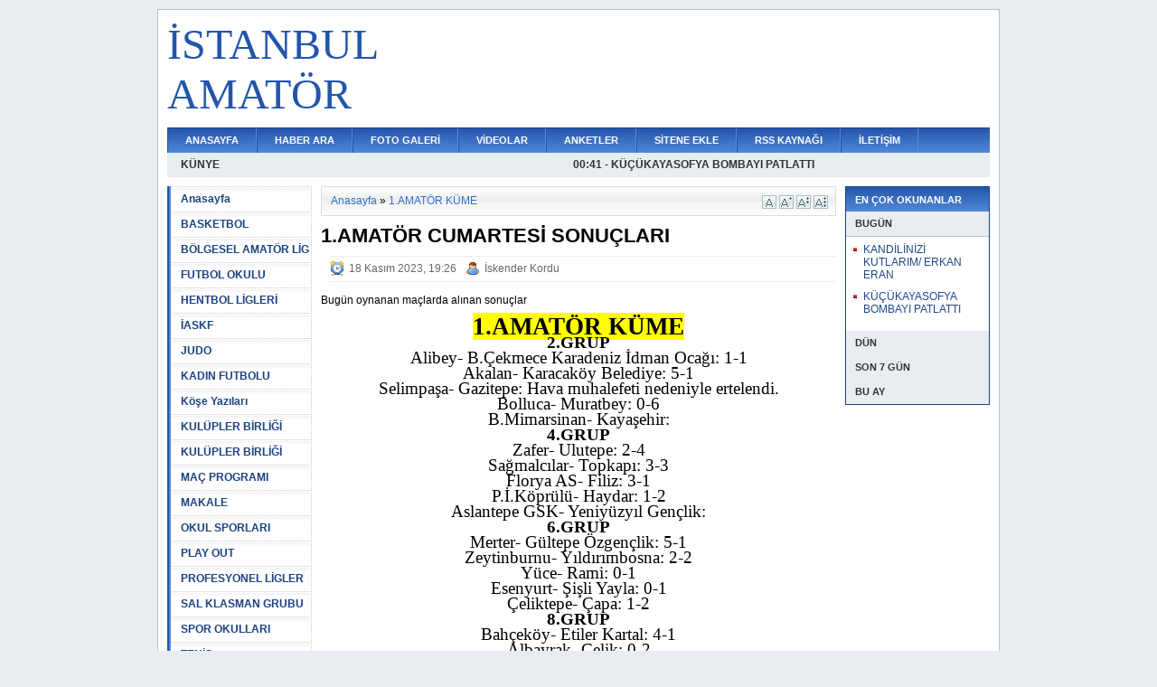

--- FILE ---
content_type: text/html
request_url: https://www.istanbulamator.com/haber_detay.asp?haberID=69997
body_size: 8406
content:

<!DOCTYPE html PUBLIC "-//W3C//DTD XHTML 1.0 Transitional//EN" "http://www.w3.org/TR/xhtml1/DTD/xhtml1-transitional.dtd">
<html xmlns="http://www.w3.org/1999/xhtml">
<head>
<title>1.AMATÖR CUMARTESİ SONUÇLARI - İSTANBUL AMATÖR</title>


	<meta http-equiv="Content-Type" content="text/html; charset=iso-8859-9" />
	<meta http-equiv="Content-Type" content="text/html; charset=windows-1254" />
	<link rel="alternate" type="application/rss+xml" title="İSTANBUL AMATÖR RSS Kaynağı" href="/rss.asp" />
	<!--[if IE]>
	<link rel="stylesheet" href="/css/stil-ie.css" type="text/css" />
	<![endif]-->
	<script src="/js/thickbox/jquery.js" type="text/javascript"></script>
	<script src="/js/menu.js" type="text/javascript"></script>
	<script src="/js/kategoriler.js" type="text/javascript"></script>
	<script type="text/javascript" src="/js/highslide/highslide.js"></script>
	<link rel="stylesheet" type="text/css" href="/js/highslide/highslide.css" />
	<script type="text/javascript">
	hs.graphicsDir = '/js/highslide/graphics/';
	hs.outlineType = 'rounded-white';
	</script>


<link rel="stylesheet" type="text/css" href="/js/ajaxtabs/ajaxtabs.css" />
<script type="text/javascript" src="/js/ajaxtabs/ajaxtabs.js"></script>
<script type="text/javascript" src="/js/ajax.js"></script>
<script language="JavaScript" type="text/javascript">
function openWin(theURL,winName,features) {
  	window.open(theURL,winName,features);
}

</script>
<script type="text/javascript" language="javascript">
function puanVer() {
	var req = new XMLHttpRequest();
	if (req) {
		req.onreadystatechange = function() {
			document.getElementById('puan_submit').disabled = true;
			writit('Puan kaydediliyor...','puan-sonuc');
			if (req.readyState == 4) {
				writit(req.responseText,'puan-sonuc');
			}
		};
		req.open('POST', '/ajax/puan_ver.asp');
		req.setRequestHeader('Content-Type', 'application/x-www-form-urlencoded; charset=UTF-8');
		var post_text = 'puan='+document.getElementById('puan').value+'&haber='+document.getElementById('haber').value+'';
		//alert(post_text);
		req.send(post_text);
	}
	return false;
}

function videoPuanVer() {
	var req = new XMLHttpRequest();
	if (req) {
		req.onreadystatechange = function() {
			document.getElementById('puan_submit').disabled = true;
			writit('Puan kaydediliyor...','puan-sonuc');
			if (req.readyState == 4) {
				writit(req.responseText,'puan-sonuc');
			}
		};
		req.open('POST', '/ajax/video_puan_ver.asp');
		req.setRequestHeader('Content-Type', 'application/x-www-form-urlencoded; charset=UTF-8');
		var post_text = 'puan='+document.getElementById('puan').value+'&videoID='+document.getElementById('videoID').value+'';
		//alert(post_text);
		req.send(post_text);
	}
	return false;
}

function anketoyla() {
	var req = new XMLHttpRequest();
	var anketID = document.getElementById('AnketID').value;
	if (req) {
		req.onreadystatechange = function() {
			writit('Oyunuz kaydediliyor...','loading');
			if (req.readyState == 4) {
				writit(req.responseText,'anket-sonuc');
			}
		};
		req.open('POST', '/ajax/anket.asp');
		req.setRequestHeader('Content-Type', 'application/x-www-form-urlencoded; charset=ISO-8859-9');
		var post_text = '';
		var colRadio = document.getElementsByName('anket_secenek');
		for (var i=0; i < colRadio.length; i++) {
			if (colRadio[i].checked) {
				post_text += 'secenek='+colRadio[i].value+'&'; }
		}
		post_text += 'anket='+anketID+'';
		req.send(post_text);
	}
	return false;
}

function yorumPuanVer(icerik, tur, id) {

	var icerik = icerik;
	var tur = tur;
	var id = id;
	var req = new XMLHttpRequest();
	var post_text = 'id='+ id +'&tur='+ tur +'&icerik='+ icerik +'';

	if (req) {
		req.onreadystatechange = function() {
			if (req.readyState == 4) {
				writit(req.responseText, id +'-puan');
			}
		};
		req.open('POST', '/ajax/yorum_puan_ver.asp');
		req.setRequestHeader('Content-Type', 'application/x-www-form-urlencoded; charset=UTF-8');

		req.send(post_text);
	}
	return false;
}
</script>
<link rel="stylesheet" type="text/css" href="/css/stil.css" />
<meta name="generator" content="MyDesign Haber 0.7" />
</head>
<body>
<div id="ana">
<table id="main" cellpadding="0" border="0" cellspacing="0">
<tr>
	<td colspan="3" id="ust">

		<table width="100%" cellpadding="0" cellspacing="0" border="0">
		<tr>
			<td width="442">

			

				<a href="/" title="Anasayfa" class="sitebaslik"><h1>İSTANBUL AMATÖR</h1></a>

			

			</td>
			<td style="text-align:right;" width="468"></td></tr>
		</table>

	</td></tr>
<tr>
	<td colspan="3" id="bant">

	<table cellpadding="0" border="0" cellspacing="0" id="ust-menu">
	<tr>
		<td><a href="/">ANASAYFA</a></td>
		<td><a href="/haber_ara.asp">HABER ARA</a></td>
		<td><a href="/galeriler.asp?s=1">FOTO GALERİ</a></td>
		<td><a href="/video_anasayfa.asp">VİDEOLAR</a></td>
		<td><a href="/anketler.asp">ANKETLER</a></td>
		<td><a href="/sitene_ekle.asp">SİTENE EKLE</a></td>
		<td><a href="/rss.asp">RSS KAYNAĞI</a></td>
		<td><a href="/iletisim.asp">İLETİŞİM</a></td>
	</tr>
	</table>

</td></tr>
<tr>
	<td colspan="3" id="son-dakika">

<div> 
<table width="100%" cellpadding="0" cellspacing="0"> 
<tr>
	<td style="width:50%;"><a href="/sayfa.asp?sayfaID=1">KÜNYE</a></td>
	<td style="width:50%; text-align:right" id="shaberler">
    	

		<div style="position:relative; text-align:right;">
		<script type="text/javascript">
		v_content=[
		
			['/haber_detay.asp?haberID=80628','<div class=title>00:41 - KÜÇÜKAYASOFYA BOMBAYI PATLATTI</div>','_self'] ];
		</script>
		<script type="text/javascript" src="/js/son_dakika.js"></script>
		</div>
		
    	</td></tr>
</tr> 
</table> 
</div>

</td></tr>
<tr>
	<td id="sol">
		
<div id="kategoriler">
	<ul id="kategoriList">
	<li><a href="/">Anasayfa</a></li>
	<li><a href="/haberler.asp?katID=29">BASKETBOL</a></li><li><a href="/haberler.asp?katID=3">BÖLGESEL AMATÖR LİG</a></li><li><a href="/haberler.asp?katID=51">FUTBOL OKULU</a></li><li><a href="/haberler.asp?katID=37">HENTBOL LİGLERİ</a></li><li><a href="/haberler.asp?katID=44">İASKF</a></li><li><a href="/haberler.asp?katID=43">JUDO</a></li><li><a href="/haberler.asp?katID=27">KADIN FUTBOLU</a></li><li><a href="/haberler.asp?katID=1">Köşe Yazıları</a></li><li><a href="/haberler.asp?katID=53">KULÜPLER BİRLİĞİ</a></li><li><a href="/haberler.asp?katID=52">KULÜPLER BİRLİĞİ</a></li><li><a href="/haberler.asp?katID=32">MAÇ PROGRAMI</a></li><li><a href="/haberler.asp?katID=23">MAKALE</a></li><li><a href="/haberler.asp?katID=42">OKUL SPORLARI</a></li><li><a href="/haberler.asp?katID=50">PLAY OUT</a></li><li><a href="/haberler.asp?katID=31">PROFESYONEL LİGLER</a></li><li><a href="/haberler.asp?katID=24">SAL KLASMAN GRUBU</a></li><li><a href="/haberler.asp?katID=39">SPOR OKULLARI</a></li><li><a href="/haberler.asp?katID=45">TENİS</a></li><li><a href="/haberler.asp?katID=57">TÜFAD</a></li><li><a href="/haberler.asp?katID=21">U 11 LİGİ</a></li><li><a href="/haberler.asp?katID=22">U 12 LİGİ</a></li><li><a href="/haberler.asp?katID=49">U 15 A LİGİ</a></li><li><a href="/haberler.asp?katID=48">U 15 B LİGİ</a></li><li><a href="/haberler.asp?katID=56">U 16 GELİŞİM LİGİ</a></li><li><a href="/haberler.asp?katID=26">U 16 İSTANBUL ŞAMPİYONASI</a></li><li><a href="/haberler.asp?katID=19">U 16 LİGİ</a></li><li><a href="/haberler.asp?katID=33">U 16 TÜRKİYE ŞAMPİYONASI</a></li><li><a href="/haberler.asp?katID=34">U 17 A LİGİ</a></li><li><a href="/haberler.asp?katID=35">U 17 B LİGİ</a></li><li><a href="/haberler.asp?katID=55">U 17 GELİŞİM LİGİ</a></li><li><a href="/haberler.asp?katID=54">U 17 TÜRKİYE ŞAMPİYONASI</a></li><li><a href="/haberler.asp?katID=46">U 18 A LİGİ</a></li><li><a href="/haberler.asp?katID=47">U 18 B LİGİ</a></li><li><a href="/haberler.asp?katID=25">U 18 İSTANBUL ŞAMPİYONASI</a></li><li><a href="/haberler.asp?katID=28">U 18 LİGİ</a></li><li><a href="/haberler.asp?katID=36">U 18 TÜRKİYE ŞAMPİYONASI</a></li><li><a href="/haberler.asp?katID=58">U 19 GELİŞİM LİGİ</a></li><li><a href="/haberler.asp?katID=18">U 19 LİGİ 1.AMATÖR KÜME</a></li><li><a href="/haberler.asp?katID=20">U 19 LİGİ 2.AMATÖR KÜME</a></li><li><a href="/haberler.asp?katID=40">ÜNİVERSİTE SPORLARI</a></li><li><a href="/haberler.asp?katID=41">VETERANLAR</a></li><li><a href="/haberler.asp?katID=30">VOLEYBOL</a></li><li><a href="/haberler.asp?katID=38">VOLEYBOL LİGLERİ</a></li><li><a href="/haberler.asp?katID=4">SÜPER AMATÖR KÜME</a></li><li><a href="/haberler.asp?katID=5">1.AMATÖR KÜME</a></li><li><a href="/haberler.asp?katID=6">2.AMATÖR KÜME</a></li><li><a href="/haberler.asp?katID=10">U 17 LİGİ</a></li><li><a href="/haberler.asp?katID=9">U 15 LİGİ</a></li><li><a href="/haberler.asp?katID=8">U 14 LİGİ</a></li><li><a href="/haberler.asp?katID=7">U 13 LİGİ</a></li><li><a href="/haberler.asp?katID=12">AKTÜEL</a></li><li><a href="/haberler.asp?katID=14">DİĞER SPOR DALLARI</a></li>
	</ul>
</div>

<div class="kutu">
<h3>ZİYARETCİ İSTATİSTİĞİ</h3>
<div style="WIDTH: 152px; HEIGHT: 104px; overflow:hidden;">
<center><script type="text/javascript" src="https://widget.supercounters.com/flag.js"></script><script type="text/javascript">sc_flag(941308,"FFFFFF","000000","cccccc",1,1,1,0)</script><br><noscript><a href="http://www.supercounters.com/">Flag Counter</a></noscript>
</center>
</div>
</div><div style="margin-bottom:5px;"></div>
	</td>

	<td id="orta">
	
		
			<p class="navigasyon">
				<img src="/img/y17.gif" style="float:right; margin:2px 3px 0 0;" onClick="document.getElementById('haberMetni').style.fontSize = '18px';" alt="18 Punto" />
				<img src="/img/y15.gif" style="float:right; margin:2px 3px 0 0;" onClick="document.getElementById('haberMetni').style.fontSize = '16px';" alt="16 Punto" />
				<img src="/img/y13.gif" style="float:right; margin:2px 3px 0 0;" onClick="document.getElementById('haberMetni').style.fontSize = '14px';" alt="14 Punto" />
				<img src="/img/y11.gif" style="float:right; margin:2px 3px 0 0;" onClick="document.getElementById('haberMetni').style.fontSize = '12px';" alt="12 Punto" />

				<a href="/">Anasayfa</a> &raquo; <a href="/haberler.asp?katID=5">1.AMATÖR KÜME</a>
			</p>

			

			<h1 style="margin-top:10px;">1.AMATÖR CUMARTESİ SONUÇLARI</h1>

			<p class="tarih"><img src="/img/icon/tarih.gif" alt="Tarih" /> <span>18 Kasım 2023,&nbsp;19:26</span> <img src="/img/icon/kullanici.png" alt="Editör" /> <a href="/editor.asp?id=2">İskender Kordu</a></p>
			<p class="ozet">Bugün oynanan maçlarda alınan sonuçlar</p>

			

			<div id="haberMetni"><P class=MsoNoSpacing style="TEXT-ALIGN: center; MARGIN: 0cm 0cm 0pt" align=center><FONT face=Calibri><B style="mso-bidi-font-weight: normal"><SPAN style="FONT-SIZE: 20pt; BACKGROUND: yellow; mso-highlight: yellow">1.AMATÖR KÜME</SPAN></B><B style="mso-bidi-font-weight: normal"><SPAN style="FONT-SIZE: 20pt"> <?xml:namespace prefix = "o" ns = "urn:schemas-microsoft-com:office:office" /><o:p></o:p></SPAN></B></FONT></P> <P class=MsoNoSpacing style="TEXT-ALIGN: center; MARGIN: 0cm 0cm 0pt" align=center><B style="mso-bidi-font-weight: normal"><SPAN style="FONT-SIZE: 14pt"><FONT face=Calibri>2.GRUP<o:p></o:p></FONT></SPAN></B></P> <P class=MsoNoSpacing style="TEXT-ALIGN: center; MARGIN: 0cm 0cm 0pt" align=center><SPAN style="FONT-SIZE: 14pt"><FONT face=Calibri>Alibey- B.Çekmece Karadeniz İdman Ocağı: 1-1<o:p></o:p></FONT></SPAN></P> <P class=MsoNoSpacing style="TEXT-ALIGN: center; MARGIN: 0cm 0cm 0pt" align=center><SPAN style="FONT-SIZE: 14pt"><FONT face=Calibri>Akalan- Karacaköy Belediye: 5-1<o:p></o:p></FONT></SPAN></P> <P class=MsoNoSpacing style="TEXT-ALIGN: center; MARGIN: 0cm 0cm 0pt" align=center><SPAN style="FONT-SIZE: 14pt"><FONT face=Calibri>Selimpaşa- Gazitepe: Hava muhalefeti nedeniyle ertelendi. <o:p></o:p></FONT></SPAN></P> <P class=MsoNoSpacing style="TEXT-ALIGN: center; MARGIN: 0cm 0cm 0pt" align=center><SPAN style="FONT-SIZE: 14pt"><FONT face=Calibri>Bolluca- Muratbey: 0-6<o:p></o:p></FONT></SPAN></P> <P class=MsoNoSpacing style="TEXT-ALIGN: center; MARGIN: 0cm 0cm 0pt" align=center><SPAN style="FONT-SIZE: 14pt"><FONT face=Calibri>B.Mimarsinan- Kayaşehir: <o:p></o:p></FONT></SPAN></P> <P class=MsoNoSpacing style="TEXT-ALIGN: center; MARGIN: 0cm 0cm 0pt" align=center><B style="mso-bidi-font-weight: normal"><SPAN style="FONT-SIZE: 14pt"><FONT face=Calibri>4.GRUP<o:p></o:p></FONT></SPAN></B></P> <P class=MsoNoSpacing style="TEXT-ALIGN: center; MARGIN: 0cm 0cm 0pt" align=center><SPAN style="FONT-SIZE: 14pt"><FONT face=Calibri>Zafer- Ulutepe: 2-4<o:p></o:p></FONT></SPAN></P> <P class=MsoNoSpacing style="TEXT-ALIGN: center; MARGIN: 0cm 0cm 0pt" align=center><SPAN style="FONT-SIZE: 14pt"><FONT face=Calibri>Sağmalcılar- Topkapı: 3-3<o:p></o:p></FONT></SPAN></P> <P class=MsoNoSpacing style="TEXT-ALIGN: center; MARGIN: 0cm 0cm 0pt" align=center><SPAN style="FONT-SIZE: 14pt"><FONT face=Calibri>Florya AS- Filiz: 3-1<o:p></o:p></FONT></SPAN></P> <P class=MsoNoSpacing style="TEXT-ALIGN: center; MARGIN: 0cm 0cm 0pt" align=center><SPAN style="FONT-SIZE: 14pt"><FONT face=Calibri>P.İ.Köprülü- Haydar: 1-2<o:p></o:p></FONT></SPAN></P> <P class=MsoNoSpacing style="TEXT-ALIGN: center; MARGIN: 0cm 0cm 0pt" align=center><SPAN style="FONT-SIZE: 14pt"><FONT face=Calibri>Aslantepe GSK- Yeniyüzyıl Gençlik: <o:p></o:p></FONT></SPAN></P> <P class=MsoNoSpacing style="TEXT-ALIGN: center; MARGIN: 0cm 0cm 0pt" align=center><B style="mso-bidi-font-weight: normal"><SPAN style="FONT-SIZE: 14pt"><FONT face=Calibri>6.GRUP<o:p></o:p></FONT></SPAN></B></P> <P class=MsoNoSpacing style="TEXT-ALIGN: center; MARGIN: 0cm 0cm 0pt" align=center><SPAN style="FONT-SIZE: 14pt"><FONT face=Calibri>Merter- Gültepe Özgençlik: 5-1<o:p></o:p></FONT></SPAN></P> <P class=MsoNoSpacing style="TEXT-ALIGN: center; MARGIN: 0cm 0cm 0pt" align=center><SPAN style="FONT-SIZE: 14pt"><FONT face=Calibri>Zeytinburnu- Yıldırımbosna: 2-2<o:p></o:p></FONT></SPAN></P> <P class=MsoNoSpacing style="TEXT-ALIGN: center; MARGIN: 0cm 0cm 0pt" align=center><SPAN style="FONT-SIZE: 14pt"><FONT face=Calibri>Yüce- Rami: 0-1<o:p></o:p></FONT></SPAN></P> <P class=MsoNoSpacing style="TEXT-ALIGN: center; MARGIN: 0cm 0cm 0pt" align=center><SPAN style="FONT-SIZE: 14pt"><FONT face=Calibri>Esenyurt- Şişli Yayla: 0-1<o:p></o:p></FONT></SPAN></P> <P class=MsoNoSpacing style="TEXT-ALIGN: center; MARGIN: 0cm 0cm 0pt" align=center><SPAN style="FONT-SIZE: 14pt"><FONT face=Calibri>Çeliktepe- Çapa: 1-2<o:p></o:p></FONT></SPAN></P> <P class=MsoNoSpacing style="TEXT-ALIGN: center; MARGIN: 0cm 0cm 0pt" align=center><B style="mso-bidi-font-weight: normal"><SPAN style="FONT-SIZE: 14pt"><FONT face=Calibri>8.GRUP<o:p></o:p></FONT></SPAN></B></P> <P class=MsoNoSpacing style="TEXT-ALIGN: center; MARGIN: 0cm 0cm 0pt" align=center><SPAN style="FONT-SIZE: 14pt"><FONT face=Calibri>Bahçeköy- Etiler Kartal: 4-1<o:p></o:p></FONT></SPAN></P> <P class=MsoNoSpacing style="TEXT-ALIGN: center; MARGIN: 0cm 0cm 0pt" align=center><SPAN style="FONT-SIZE: 14pt"><FONT face=Calibri>Albayrak- Çelik: 0-2<o:p></o:p></FONT></SPAN></P> <P class=MsoNoSpacing style="TEXT-ALIGN: center; MARGIN: 0cm 0cm 0pt" align=center><SPAN style="FONT-SIZE: 14pt"><FONT face=Calibri>Göktürk FK- Mimarsinan: 3-1<o:p></o:p></FONT></SPAN></P> <P class=MsoNoSpacing style="TEXT-ALIGN: center; MARGIN: 0cm 0cm 0pt" align=center><SPAN style="FONT-SIZE: 14pt"><FONT face=Calibri>Maruf- Kanarya: <o:p></o:p></FONT></SPAN></P> <P class=MsoNoSpacing style="TEXT-ALIGN: center; MARGIN: 0cm 0cm 0pt" align=center><SPAN style="FONT-SIZE: 14pt"><FONT face=Calibri>Emirefendi- Yahya Kemal: <o:p></o:p></FONT></SPAN></P> <P class=MsoNoSpacing style="TEXT-ALIGN: center; MARGIN: 0cm 0cm 0pt" align=center><B style="mso-bidi-font-weight: normal"><SPAN style="FONT-SIZE: 14pt"><FONT face=Calibri>10.GRUP<o:p></o:p></FONT></SPAN></B></P> <P class=MsoNoSpacing style="TEXT-ALIGN: center; MARGIN: 0cm 0cm 0pt" align=center><SPAN style="FONT-SIZE: 14pt"><FONT face=Calibri>Irmak- Gayret: 0-1<o:p></o:p></FONT></SPAN></P> <P class=MsoNoSpacing style="TEXT-ALIGN: center; MARGIN: 0cm 0cm 0pt" align=center><SPAN style="FONT-SIZE: 14pt"><FONT face=Calibri>Tuna- Reşitpaşa: 1-3<o:p></o:p></FONT></SPAN></P> <P class=MsoNoSpacing style="TEXT-ALIGN: center; MARGIN: 0cm 0cm 0pt" align=center><SPAN style="FONT-SIZE: 14pt"><FONT face=Calibri>Bahçelievler FA- Kastamonu: 2-1<o:p></o:p></FONT></SPAN></P> <P class=MsoNoSpacing style="TEXT-ALIGN: center; MARGIN: 0cm 0cm 0pt" align=center><SPAN style="FONT-SIZE: 14pt"><FONT face=Calibri>Muradiye- İkitelli: 1-2<o:p></o:p></FONT></SPAN></P> <P class=MsoNoSpacing style="TEXT-ALIGN: center; MARGIN: 0cm 0cm 0pt" align=center><SPAN style="FONT-SIZE: 14pt"><FONT face=Calibri>Esenyurt Acar- Karadolap: <o:p></o:p></FONT></SPAN></P> <P class=MsoNoSpacing style="TEXT-ALIGN: center; MARGIN: 0cm 0cm 0pt" align=center><B style="mso-bidi-font-weight: normal"><SPAN style="FONT-SIZE: 14pt"><FONT face=Calibri>12.GRUP<o:p></o:p></FONT></SPAN></B></P> <P class=MsoNoSpacing style="TEXT-ALIGN: center; MARGIN: 0cm 0cm 0pt" align=center><SPAN style="FONT-SIZE: 14pt"><FONT face=Calibri>Kanlıca- Tuzla 1954: Hava muhalefeti nedeniyle oynanmadı. <o:p></o:p></FONT></SPAN></P> <P class=MsoNoSpacing style="TEXT-ALIGN: center; MARGIN: 0cm 0cm 0pt" align=center><SPAN style="FONT-SIZE: 14pt"><FONT face=Calibri>Ortadağ- Anadolu Üsküdar: 2-2<o:p></o:p></FONT></SPAN></P> <P class=MsoNoSpacing style="TEXT-ALIGN: center; MARGIN: 0cm 0cm 0pt" align=center><SPAN style="FONT-SIZE: 14pt"><FONT face=Calibri>P.Doğan- Erenköy Acar: <o:p></o:p></FONT></SPAN></P> <P class=MsoNoSpacing style="TEXT-ALIGN: center; MARGIN: 0cm 0cm 0pt" align=center><SPAN style="FONT-SIZE: 14pt"><FONT face=Calibri>Kurtköy- Yaman: 4-1<o:p></o:p></FONT></SPAN></P> <P class=MsoNoSpacing style="TEXT-ALIGN: center; MARGIN: 0cm 0cm 0pt" align=center><SPAN style="FONT-SIZE: 14pt"><FONT face=Calibri>Sultanbeyli- Beykoz Yeni Mahalle: 2-1<o:p></o:p></FONT></SPAN></P> <P class=MsoNoSpacing style="TEXT-ALIGN: center; MARGIN: 0cm 0cm 0pt" align=center><B style="mso-bidi-font-weight: normal"><SPAN style="FONT-SIZE: 14pt"><FONT face=Calibri>14.GRUP<o:p></o:p></FONT></SPAN></B></P> <P class=MsoNoSpacing style="TEXT-ALIGN: center; MARGIN: 0cm 0cm 0pt" align=center><SPAN style="FONT-SIZE: 14pt"><FONT face=Calibri>Samandıra- Pendik Emek: 1-2<o:p></o:p></FONT></SPAN></P> <P class=MsoNoSpacing style="TEXT-ALIGN: center; MARGIN: 0cm 0cm 0pt" align=center><SPAN style="FONT-SIZE: 14pt"><FONT face=Calibri>K.Yelken- SM Han: <o:p></o:p></FONT></SPAN></P> <P class=MsoNoSpacing style="TEXT-ALIGN: center; MARGIN: 0cm 0cm 0pt" align=center><SPAN style="FONT-SIZE: 14pt"><FONT face=Calibri>Yakacık- Acıbadem: <o:p></o:p></FONT></SPAN></P> <P class=MsoNoSpacing style="TEXT-ALIGN: center; MARGIN: 0cm 0cm 0pt" align=center><SPAN style="FONT-SIZE: 14pt"><FONT face=Calibri>Çavuşbaşı- Çekmeköy Çarşı: <o:p></o:p></FONT></SPAN></P> <P class=MsoNoSpacing style="TEXT-ALIGN: center; MARGIN: 0cm 0cm 0pt" align=center><SPAN style="FONT-SIZE: 14pt"><FONT face=Calibri>Kaynarca- Tuzla Gençlerbirliği: </FONT><o:p></o:p></SPAN></P></div>
<script type="text/javascript"><!--
google_ad_client = "pub-0271017912518765";
/* 468x60, oluşturulma 05.10.2010 */
google_ad_slot = "1037095416";
google_ad_width = 468;
google_ad_height = 60;
//-->
</script>
<script type="text/javascript"
src="http://pagead2.googlesyndication.com/pagead/show_ads.js">
</script>
<!-- AddThis Button BEGIN -->
<div class="addthis_toolbox addthis_default_style addthis_32x32_style">
<a class="addthis_button_preferred_1"></a>
<a class="addthis_button_preferred_2"></a>
<a class="addthis_button_preferred_3"></a>
<a class="addthis_button_preferred_4"></a>
<a class="addthis_button_compact"></a>
<a class="addthis_counter addthis_bubble_style"></a>
</div>
<script type="text/javascript">var addthis_config = {"data_track_clickback":true,"data_track_addressbar":true};</script>
<script type="text/javascript" src="http://s7.addthis.com/js/250/addthis_widget.js#pubid=ra-4e045d2748ba543a"></script>
<!-- AddThis Button END -->
			<p class="okunma">Bu haber 934 defa okunmuştur.</p>
            
			<table id="puan_ver" cellpadding="0" cellspacing="0" width="100%">
			<tr>
				<td style="width:125px;">

				<div id="puan_form" style="display:inline">

					<form action="" name="puan_form" id="puan_form" style="display:inline">
					<input type="hidden" id="haber" name="haber" value="69997" />

					<select id="puan" name="puan" class="ssel">
					
						<option value="5">5</option>
					
						<option value="4">4</option>
					
						<option value="3">3</option>
					
						<option value="2">2</option>
					
						<option value="1">1</option>
					
					</select>

					<input type="submit" id="puan_submit" name="puan_submit" onClick="return puanVer();" value="Puan Ver" class="buton" />
					</form>
				</div>

				</td>
				<td style="padding:3px 5px 0 0; vertical-align:middle;">

				<span id="puan-sonuc" class="puan-sonuc">
				
					<img src="/img/icon/gri.gif" alt="" />
				
					<img src="/img/icon/gri.gif" alt="" />
				
					<img src="/img/icon/gri.gif" alt="" />
				
					<img src="/img/icon/gri.gif" alt="" />
				
					<img src="/img/icon/gri.gif" alt="" />
				
				</span>

				</td>
                		<td style="text-align:right; padding:2px 5px 0 0; vertical-align:middle;">

					
		<a rel="nofollow" href="http://delicious.com/post?url=http%3A%2F%2Fwww.istanbulamator.com%2Fhaber_detay.asp?haberID=69997&amp;title=1.AMATÖR%20CUMARTESİ%20SONUÇLARI&amp;notes=Bugün%20oynanan%20maçlarda%20alınan%20sonuçlar" title="del.icio.us"><img src="/img/icon/delicious.png" alt="Delicious" border="0" /></a>&nbsp;
					
		<a rel="nofollow" href="http://www.facebook.com/share.php?u=http%3A%2F%2Fwww.istanbulamator.com%2Fhaber_detay.asp?haberID=69997&amp;t=1.AMATÖR%20CUMARTESİ%20SONUÇLARI" title="Facebook"><img src="/img/icon/facebook.png" alt="Facebook" border="0" /></a>&nbsp;
					
		<a rel="nofollow" href="http://www.friendfeed.com/share?title=1.AMATÖR%20CUMARTESİ%20SONUÇLARI&amp;link=http%3A%2F%2Fwww.istanbulamator.com%2Fhaber_detay.asp?haberID=69997" title="FriendFeed"><img src="/img/icon/friendfeed.png" alt="FriendFeed" border="0" /></a>&nbsp;
					
		<a rel="nofollow" href="http://twitter.com/home?status=1.AMATÖR%20CUMARTESİ%20SONUÇLARI-http%3A%2F%2Fwww.istanbulamator.com%2Fhaber_detay.asp?haberID=69997" title="Twitter"><img src="/img/icon/twitter.png" alt="Twitter" border="0" /></a>&nbsp;
					
		<a rel="nofollow" href="http://www.google.com/bookmarks/mark?op=edit&amp;bkmk=http%3A%2F%2Fwww.istanbulamator.com%2Fhaber_detay.asp?haberID=69997&amp;title=1.AMATÖR%20CUMARTESİ%20SONUÇLARI&amp;annotation=Bugün%20oynanan%20maçlarda%20alınan%20sonuçlar" title="Google Bookmarks"><img src="/img/icon/google.png" alt="Google" border="0" /></a>&nbsp;
					
		<a rel="nofollow" href="http://www.stumbleupon.com/submit?url=http%3A%2F%2Fwww.istanbulamator.com%2Fhaber_detay.asp?haberID=69997&amp;title=1.AMATÖR%20CUMARTESİ%20SONUÇLARI" title="StumbleUpon"><img src="/img/icon/stumbleupon.png" alt="StubmleUpon" border="0" /></a>&nbsp;
					
		<a rel="nofollow" href="http://digg.com/submit?phase=2&amp;url=http%3A%2F%2Fwww.istanbulamator.com%2Fhaber_detay.asp?haberID=69997&amp;title=1.AMATÖR%20CUMARTESİ%20SONUÇLARI&amp;bodytext=Bugün%20oynanan%20maçlarda%20alınan%20sonuçlar" title="Digg"><img src="/img/icon/digg.png" alt="Digg" border="0" /></a>&nbsp;
					
		<a rel="nofollow" href="http://www.netvibes.com/share?title=1.AMATÖR%20CUMARTESİ%20SONUÇLARI&amp;url=http%3A%2F%2Fwww.istanbulamator.com%2Fhaber_detay.asp?haberID=69997" title="Netvibes"><img src="/img/icon/netvibes.png" alt="Netvibes" border="0" /></a>&nbsp;
					
		<a rel="nofollow" href="http://reddit.com/submit?url=http%3A%2F%2Fwww.istanbulamator.com%2Fhaber_detay.asp?haberID=69997&amp;title=1.AMATÖR%20CUMARTESİ%20SONUÇLARI" title="Reddit"><img src="/img/icon/reddit.png" alt="Reddit" border="0" /></a>

                		</td>
			</tr>
			</table>
   
            		<ul id="countrytabs" class="shadetabs">
                		
                		<li><a href="/popup/haber-tavsiye.asp?haber=69997" rel="#iframe">Tavsiye Et</a></li>
                		<li><a href="JavaScript:openWin('/popup/haber-yazdir.asp?haber=69997','yazdirilabilir_sayfa','toolbar=0,location=0,status=0,menubar=1,scrollbars=1,resizable=1,width=640,height=390')">Yazdırılabilir Sayfa</a></li>
                		<li><a href="/popup/haber-ms-word.asp?haber=69997">Word'e Aktar</a></li>
            		</ul>
            		<div id="countrydivcontainer" style="border:1px solid #c1c1c1; margin-bottom: 1em; padding:10px;">           
			
            		</div>
            		<script type="text/javascript">
				var countries=new ddajaxtabs("countrytabs", "countrydivcontainer")
				countries.setpersist(true)
				countries.setselectedClassTarget("link")
				countries.init()
			</script>

			<table width="100%" cellpadding="0" cellspacing="0" border="0" class="basliklar10">
			<tr>
				<td colspan="2">
					<table width="100%" cellpadding="0" cellspacing="0" border="0">
					<tr>
						<td style="width:3px"><img src="/img/bg/orta_baslik_sol.gif" alt="" /></td>
						<td><h3>1.AMATÖR KÜME</h3></td>
						<td style="width:3px; text-align:right;"><img src="/img/bg/orta_baslik_sag.gif" alt="" /></td>
					</tr>
					</table>
				</td></tr>
			<tr>
				<td>
					<table width="100%" cellpadding="0" cellspacing="0" style="border:1px solid #b1c3d4; border-top:0;">
					<tr>
						<td class="sol">
									<a href="/haber_detay.asp?haberID=80617"><h4>KASAPOĞLU HELALLİK İSTEDİ</h4></a>
									<img alt="KASAPOĞLU HELALLİK İSTEDİ" src="" align="left" onError="this.src='/upload/resimler/haber/th_resimyok.gif';" class="haber-resim" />
									<a href="/haber_detay.asp?haberID=80617" class="aOzet">Çantaköyspor Başkan Vekili Atakan Kasapoğlundan veda gibi açıklama. 

</a>
                                    					<br style="clear:left;" />
									
									<a href="/haber_detay.asp?haberID=80609"><h4>PLAY OFF BİLETİ CEPTE: 1-0</h4></a>
									<img alt="PLAY OFF BİLETİ CEPTE: 1-0" src="" align="left" onError="this.src='/upload/resimler/haber/th_resimyok.gif';" class="haber-resim" />
									<a href="/haber_detay.asp?haberID=80609" class="aOzet">Amatör 1.Küme 2.Grupta üst sıraları yakından ilgilendiren maçta lig ikincisi Büyükçekmece Belediye lig dördüncüsü İ...</a>
                                    					<br style="clear:left;" />
									</td><td class="sag"><ul><li><a href="/haber_detay.asp?haberID=80608">BOLLUCA ECEL TERLERİYLE: 1-0</a></li><li><a href="/haber_detay.asp?haberID=80589">ALİBEY PLAY OFF AŞKINA: 1-0</a></li><li><a href="/haber_detay.asp?haberID=80587">1.AMATÖR KÜME PAZAR SONUÇLARI</a></li><li><a href="/haber_detay.asp?haberID=80571">ÇANTA 15TE 15 YAPTI: 2-1</a></li><li><a href="/haber_detay.asp?haberID=80566">1.AMATÖR KÜME CUMARTESİ SONUÇLARI</a></li><li><a href="/haber_detay.asp?haberID=80536">KENDİMİZİ BULDUK</a></li><li><a href="/haber_detay.asp?haberID=80528">GÜMÜŞYAKADAN ÇIKARMA: 2-1</a></li><li><a href="/haber_detay.asp?haberID=80511">1.AMATÖR KÜME PAZAR SONUÇLARI</a></li><li><a href="/haber_detay.asp?haberID=80514">ZİRVEYE OKSPORUN: 2-0</a></li><li style="border:0"><a href="/haber_detay.asp?haberID=80512">İNCİRTEPE 4 DÖRTLÜK: 4-0</a></li>
						</ul></td>
					</tr>
					</table>
				</td>
			</tr>
			</table>    
			
	</td>

	<td id="sag">
		
<div class="kutu">
<h3>EN ÇOK OKUNANLAR</h3>

<div id="accordion">
<ul id="menu">
	<li class="acBaslik"><a href="#"><h1>BUGÜN</h1></a>
    
    	<ul>
            
			<li><a href="/haber_detay.asp?haberID=65514">KANDİLİNİZİ KUTLARIM/ ERKAN ERAN</a></li>
            		
            
			<li><a href="/haber_detay.asp?haberID=80628">KÜÇÜKAYASOFYA BOMBAYI PATLATTI</a></li>
            		</ul>
        
	</li>

	<li class="acBaslik"><a href="#"><h1>DÜN</h1></a>
    
    	<ul>
            
			<li><a href="/haber_detay.asp?haberID=40683">KANDİLİNİZİ KUTLARIM/ FARUK KUZU</a></li>
            		
            
			<li><a href="/haber_detay.asp?haberID=40754">KANDİLİNİZİ KUTLARIM/ ALİ ELBAŞ</a></li>
            		
            
			<li><a href="/haber_detay.asp?haberID=59756">KANDİLİNİZİ KUTLARIM/ METİN ÇIRPAN</a></li>
            		
            
			<li><a href="/haber_detay.asp?haberID=65549">KANDİLİNİZİ KUTLARIM/ EMRE ERZURUMLUOĞLU</a></li>
            		
            
			<li><a href="/haber_detay.asp?haberID=59717">KANDİLİNİZİ KUTLARIM/ ZİYA ÖZTÜRK</a></li>
            		
            
			<li><a href="/haber_detay.asp?haberID=59586">KANDİLİNİZİ KUTLARIM/ ÖMER GÜLER</a></li>
            		
            
			<li><a href="/haber_detay.asp?haberID=65571">KANDİLİNİZİ KUTLARIM/ AKIN YÜCE</a></li>
            		
            
			<li><a href="/haber_detay.asp?haberID=59690">KANDİLİNİZİ KUTLARIM/ KEMAL MANDACIOĞLU</a></li>
            		
            
			<li><a href="/haber_detay.asp?haberID=59566">KANDİLİNİZİ KUTLARIM/ ALİ RIZA ATICI</a></li>
            		
            
			<li><a href="/haber_detay.asp?haberID=59661">KANDİLİNİZİ KUTLARIM/ MEHMET ERAY ŞENOL</a></li>
            		</ul>
    
	</li>

	<li class="acBaslik"><a href="#"><h1>SON 7 GÜN</h1></a>
    
    	<ul>
            
			<li><a href="/haber_detay.asp?haberID=41025">KANDİLİNİZİ KUTLARIM/ TAYFUN ÖZTÜRK</a></li>
            		
            
			<li><a href="/haber_detay.asp?haberID=41012">KANDİLİNİZİ KUTLARIM/ TUNCAY ELBÜKEN</a></li>
            		
            
			<li><a href="/haber_detay.asp?haberID=40683">KANDİLİNİZİ KUTLARIM/ FARUK KUZU</a></li>
            		
            
			<li><a href="/haber_detay.asp?haberID=40722">KANDİLİNİZİ KUTLARIM/ CUMHUR ALTUN</a></li>
            		
            
			<li><a href="/haber_detay.asp?haberID=40700">KANDİLİNİZİ KUTLARIM/ ATAKAN GÜLAN</a></li>
            		
            
			<li><a href="/haber_detay.asp?haberID=40762">KANDİLİNİZİ KUTLARIM/ DÜNDAR POLAT</a></li>
            		
            
			<li><a href="/haber_detay.asp?haberID=40786">KANDİLİNİZİ KUTLARIM/ MİTHAT YAÇ</a></li>
            		
            
			<li><a href="/haber_detay.asp?haberID=40757">KANDİLİNİZİ KUTLARIM/ EMRAH POLAT</a></li>
            		
            
			<li><a href="/haber_detay.asp?haberID=40734">KANDİLİNİZİ KUTLARIM/ ÖZGÜR POLAT</a></li>
            		
            
			<li><a href="/haber_detay.asp?haberID=59604">KANDİLİNİZ KUTLU OLSUN/ ATAKAN KASAPOĞLU</a></li>
            		</ul>
    
	</li>

	<li class="acBaslik">
		<a href="#"><h1>BU AY</h1></a>
        
        <ul>
            
			<li><a href="/haber_detay.asp?haberID=41025">KANDİLİNİZİ KUTLARIM/ TAYFUN ÖZTÜRK</a></li>
            		
            
			<li><a href="/haber_detay.asp?haberID=41012">KANDİLİNİZİ KUTLARIM/ TUNCAY ELBÜKEN</a></li>
            		
            
			<li><a href="/haber_detay.asp?haberID=40683">KANDİLİNİZİ KUTLARIM/ FARUK KUZU</a></li>
            		
            
			<li><a href="/haber_detay.asp?haberID=40722">KANDİLİNİZİ KUTLARIM/ CUMHUR ALTUN</a></li>
            		
            
			<li><a href="/haber_detay.asp?haberID=40700">KANDİLİNİZİ KUTLARIM/ ATAKAN GÜLAN</a></li>
            		
            
			<li><a href="/haber_detay.asp?haberID=40762">KANDİLİNİZİ KUTLARIM/ DÜNDAR POLAT</a></li>
            		
            
			<li><a href="/haber_detay.asp?haberID=40786">KANDİLİNİZİ KUTLARIM/ MİTHAT YAÇ</a></li>
            		
            
			<li><a href="/haber_detay.asp?haberID=40757">KANDİLİNİZİ KUTLARIM/ EMRAH POLAT</a></li>
            		
            
			<li><a href="/haber_detay.asp?haberID=40734">KANDİLİNİZİ KUTLARIM/ ÖZGÜR POLAT</a></li>
            		
            
			<li><a href="/haber_detay.asp?haberID=59604">KANDİLİNİZ KUTLU OLSUN/ ATAKAN KASAPOĞLU</a></li>
            		</ul>
        
	</li>
</ul>
</div>
</div>

	</td>
	</tr>
<tr>
	<td colspan="3" id="alt">

		

	<p><br /><a href="/rss.asp" target="_blank">RSS Kaynağı</a> | <a href="/yonetim/" target="_blank">Yazar Girişi</a> | <a href="/yazar_basvuru.asp">Yazarlık Başvurusu</a></p>

	<p>Altyapı: <a href="http://www.mydesign.gen.tr" target="_blank" title="MyDesign | Kod Arşivi">MyDesign Haber Sistemi</a></p>
	</td>
	</tr>
</table>
</div>
</body>
</html>

--- FILE ---
content_type: text/html
request_url: https://www.istanbulamator.com/popup/haber-tavsiye.asp?haber=69997
body_size: 800
content:

<!DOCTYPE html PUBLIC "-//W3C//DTD XHTML 1.0 Transitional//EN" "http://www.w3.org/TR/xhtml1/DTD/xhtml1-transitional.dtd">
<html xmlns="http://www.w3.org/1999/xhtml">
<head>
<title>İSTANBUL AMATÖR - Tavsiye Et</title>
<meta http-equiv="Content-Type" content="text/html; charset=iso-8859-9" />
<meta http-equiv="Content-Type" content="text/html; charset=windows-1254" />
<meta name="generator" content="MyDesign Haber 0.7" />
<link rel="stylesheet" type="text/css" href="/css/stil.css" />
<style type="text/css">
body { margin-right:10px; background:#fff; }
</style>
</head>
<body>

	<div id="yorum-yaz">
	
    	

	<form action="haber-tavsiye.asp?haber=69997" method="post" style="display:inline">

	<label for="ad">Adınız :</label>
	<input type="text" name="ad" id="ad" class="input" value="" /><br />
	
	<label for="tomail">* E-Posta Adresleri :</label>
	<textarea name="tomail" id="tomail" rows="2" cols="20" class="input"></textarea><br />
	
	<label for="mesaj">Mesajınız :</label>
	<textarea name="mesaj" id="mesaj" rows="4" cols="20" class="input"></textarea><br />
	
	<label for="gonder">&nbsp;</label>
	<input id="gonder" type="submit" value=" Gönder " class="buton" /><br />
	
	</form>
	<p>*: Her satıra bir e-posta adresi yazarak birden fazla adrese aynı anda mesaj gönderebilirsiniz. (En fazla 10 adres yazabilirsiniz.)</p>
    


	</div>
</body>
</html>




--- FILE ---
content_type: text/css
request_url: https://www.istanbulamator.com/js/ajaxtabs/ajaxtabs.css
body_size: 338
content:
.shadetabs{
	padding: 3px 0;
	margin:1px 0 0 0;
	font:bold 12px Arial;
	list-style-type: none;
	text-align: left;
}

.shadetabs li {
	display:inline;
	margin:0;
}

.shadetabs li a {
	text-decoration:none;
	position:relative;
	z-index:1;
	padding:3px 7px;
	margin-right:3px;
	border:1px solid #c1c1c1;
	color:#2d2b2b;
	background: white url(shade.gif) top left repeat-x;
}

.shadetabs li a:hover{
	text-decoration: underline;
	color: #2d2b2b;
}

.shadetabs li a.selected {
	position:relative;
	top:0;
}

.shadetabs li a.selected {
	background:#fff;
	border-bottom-color:#fff;
}

.shadetabs li a.selected:hover { 
	text-decoration: none;
}